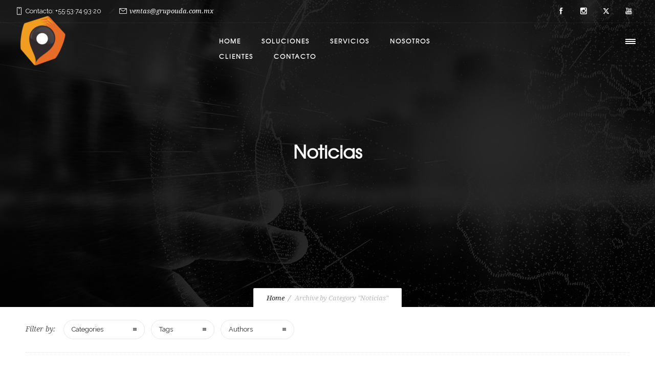

--- FILE ---
content_type: text/html; charset=UTF-8
request_url: https://www.trackingsystems.mx/category/noticias/
body_size: 16459
content:
<!DOCTYPE html>
<!--[if lt IE 7]>      <html class="no-js ie lt-ie9 lt-ie8 lt-ie7" lang="es" prefix="og: https://ogp.me/ns#"> <![endif]-->
<!--[if IE 7]>         <html class="no-js ie lt-ie9 lt-ie8" lang="es" prefix="og: https://ogp.me/ns#"> <![endif]-->
<!--[if IE 8]>         <html class="no-js ie lt-ie9" lang="es" prefix="og: https://ogp.me/ns#"> <![endif]-->
<!--[if gt IE 8]>      <html class="no-js ie lt-ie10" lang="es" prefix="og: https://ogp.me/ns#"> <![endif]-->
<!--[if gt IE 9]><!--> <html class="no-ie" lang="es" prefix="og: https://ogp.me/ns#"> <!--<![endif]-->
<head>
    <meta charset="utf-8">
    		<link rel="icon" type="image/png" href="https://www.trackingsystems.mx/wp-content/uploads/2020/11/icon-tsm.png" />
				<link rel="apple-touch-icon" href="https://www.trackingsystems.mx/wp-content/uploads/2020/11/icon-tsm.png">
				<link rel="apple-touch-icon" sizes="76x76" href="https://www.trackingsystems.mx/wp-content/uploads/2020/11/icon-tsm.png">
				<link rel="apple-touch-icon" sizes="120x120" href="https://www.trackingsystems.mx/wp-content/uploads/2020/11/icon-tsm.png">
				<link rel="apple-touch-icon" sizes="152x152" href="https://www.trackingsystems.mx/wp-content/uploads/2020/11/icon-tsm.png">
	    <meta name="viewport" content="width=device-width, initial-scale=1.0" />
    <!--[if lte IE 9]>
        <script src="https://www.trackingsystems.mx/wp-content/themes/dfd-ronneby/assets/js/html5shiv.js"></script>
    <![endif]-->
    <!--[if lte IE 8]>
        <script src="https://www.trackingsystems.mx/wp-content/themes/dfd-ronneby/assets/js/excanvas.compiled.js"></script>
    <![endif]-->
    
	<link rel="alternate" type="application/rss+xml" title="Grupo UDA| Feed" href="https://www.trackingsystems.mx/feed/">

<!-- Search Engine Optimization by Rank Math PRO - https://rankmath.com/ -->
<title>Noticias - Grupo UDA|</title>
<meta name="robots" content="index, follow, max-snippet:-1, max-video-preview:-1, max-image-preview:large"/>
<link rel="canonical" href="https://www.trackingsystems.mx/category/noticias/" />
<meta property="og:locale" content="es_MX" />
<meta property="og:type" content="article" />
<meta property="og:title" content="Noticias - Grupo UDA|" />
<meta property="og:url" content="https://www.trackingsystems.mx/category/noticias/" />
<meta property="og:site_name" content="Grupo UDA|" />
<meta name="twitter:card" content="summary_large_image" />
<meta name="twitter:title" content="Noticias - Grupo UDA|" />
<meta name="twitter:label1" content="Entradas" />
<meta name="twitter:data1" content="4" />
<script type="application/ld+json" class="rank-math-schema-pro">{"@context":"https://schema.org","@graph":[{"@type":"Organization","@id":"https://www.trackingsystems.mx/#organization","name":"Grupo UDA|","url":"https://www.trackingsystems.mx"},{"@type":"WebSite","@id":"https://www.trackingsystems.mx/#website","url":"https://www.trackingsystems.mx","name":"Grupo UDA|","publisher":{"@id":"https://www.trackingsystems.mx/#organization"},"inLanguage":"es"},{"@type":"CollectionPage","@id":"https://www.trackingsystems.mx/category/noticias/#webpage","url":"https://www.trackingsystems.mx/category/noticias/","name":"Noticias - Grupo UDA|","isPartOf":{"@id":"https://www.trackingsystems.mx/#website"},"inLanguage":"es"}]}</script>
<!-- /Rank Math WordPress SEO plugin -->

<link rel='dns-prefetch' href='//js.hs-scripts.com' />
<link rel='dns-prefetch' href='//www.googletagmanager.com' />
<link rel='dns-prefetch' href='//fonts.googleapis.com' />
<link rel="alternate" type="application/rss+xml" title="Grupo UDA| &raquo; Feed" href="https://www.trackingsystems.mx/feed/" />
<link rel="alternate" type="application/rss+xml" title="Grupo UDA| &raquo; RSS de los comentarios" href="https://www.trackingsystems.mx/comments/feed/" />
<link rel="alternate" type="application/rss+xml" title="Grupo UDA| &raquo; Noticias RSS de la categoría" href="https://www.trackingsystems.mx/category/noticias/feed/" />
<style id='wp-img-auto-sizes-contain-inline-css' type='text/css'>
img:is([sizes=auto i],[sizes^="auto," i]){contain-intrinsic-size:3000px 1500px}
/*# sourceURL=wp-img-auto-sizes-contain-inline-css */
</style>
<link rel="stylesheet" href="https://www.trackingsystems.mx/wp-content/themes/dfd-ronneby/assets/fonts/dfd_icon_set/dfd_icon_set.css?ver=6.9">
<style id='wp-emoji-styles-inline-css' type='text/css'>

	img.wp-smiley, img.emoji {
		display: inline !important;
		border: none !important;
		box-shadow: none !important;
		height: 1em !important;
		width: 1em !important;
		margin: 0 0.07em !important;
		vertical-align: -0.1em !important;
		background: none !important;
		padding: 0 !important;
	}
/*# sourceURL=wp-emoji-styles-inline-css */
</style>
<style id='wp-block-library-inline-css' type='text/css'>
:root{--wp-block-synced-color:#7a00df;--wp-block-synced-color--rgb:122,0,223;--wp-bound-block-color:var(--wp-block-synced-color);--wp-editor-canvas-background:#ddd;--wp-admin-theme-color:#007cba;--wp-admin-theme-color--rgb:0,124,186;--wp-admin-theme-color-darker-10:#006ba1;--wp-admin-theme-color-darker-10--rgb:0,107,160.5;--wp-admin-theme-color-darker-20:#005a87;--wp-admin-theme-color-darker-20--rgb:0,90,135;--wp-admin-border-width-focus:2px}@media (min-resolution:192dpi){:root{--wp-admin-border-width-focus:1.5px}}.wp-element-button{cursor:pointer}:root .has-very-light-gray-background-color{background-color:#eee}:root .has-very-dark-gray-background-color{background-color:#313131}:root .has-very-light-gray-color{color:#eee}:root .has-very-dark-gray-color{color:#313131}:root .has-vivid-green-cyan-to-vivid-cyan-blue-gradient-background{background:linear-gradient(135deg,#00d084,#0693e3)}:root .has-purple-crush-gradient-background{background:linear-gradient(135deg,#34e2e4,#4721fb 50%,#ab1dfe)}:root .has-hazy-dawn-gradient-background{background:linear-gradient(135deg,#faaca8,#dad0ec)}:root .has-subdued-olive-gradient-background{background:linear-gradient(135deg,#fafae1,#67a671)}:root .has-atomic-cream-gradient-background{background:linear-gradient(135deg,#fdd79a,#004a59)}:root .has-nightshade-gradient-background{background:linear-gradient(135deg,#330968,#31cdcf)}:root .has-midnight-gradient-background{background:linear-gradient(135deg,#020381,#2874fc)}:root{--wp--preset--font-size--normal:16px;--wp--preset--font-size--huge:42px}.has-regular-font-size{font-size:1em}.has-larger-font-size{font-size:2.625em}.has-normal-font-size{font-size:var(--wp--preset--font-size--normal)}.has-huge-font-size{font-size:var(--wp--preset--font-size--huge)}.has-text-align-center{text-align:center}.has-text-align-left{text-align:left}.has-text-align-right{text-align:right}.has-fit-text{white-space:nowrap!important}#end-resizable-editor-section{display:none}.aligncenter{clear:both}.items-justified-left{justify-content:flex-start}.items-justified-center{justify-content:center}.items-justified-right{justify-content:flex-end}.items-justified-space-between{justify-content:space-between}.screen-reader-text{border:0;clip-path:inset(50%);height:1px;margin:-1px;overflow:hidden;padding:0;position:absolute;width:1px;word-wrap:normal!important}.screen-reader-text:focus{background-color:#ddd;clip-path:none;color:#444;display:block;font-size:1em;height:auto;left:5px;line-height:normal;padding:15px 23px 14px;text-decoration:none;top:5px;width:auto;z-index:100000}html :where(.has-border-color){border-style:solid}html :where([style*=border-top-color]){border-top-style:solid}html :where([style*=border-right-color]){border-right-style:solid}html :where([style*=border-bottom-color]){border-bottom-style:solid}html :where([style*=border-left-color]){border-left-style:solid}html :where([style*=border-width]){border-style:solid}html :where([style*=border-top-width]){border-top-style:solid}html :where([style*=border-right-width]){border-right-style:solid}html :where([style*=border-bottom-width]){border-bottom-style:solid}html :where([style*=border-left-width]){border-left-style:solid}html :where(img[class*=wp-image-]){height:auto;max-width:100%}:where(figure){margin:0 0 1em}html :where(.is-position-sticky){--wp-admin--admin-bar--position-offset:var(--wp-admin--admin-bar--height,0px)}@media screen and (max-width:600px){html :where(.is-position-sticky){--wp-admin--admin-bar--position-offset:0px}}

/*# sourceURL=wp-block-library-inline-css */
</style><style id='wp-block-list-inline-css' type='text/css'>
ol,ul{box-sizing:border-box}:root :where(.wp-block-list.has-background){padding:1.25em 2.375em}
/*# sourceURL=https://www.trackingsystems.mx/wp-includes/blocks/list/style.min.css */
</style>
<style id='wp-block-paragraph-inline-css' type='text/css'>
.is-small-text{font-size:.875em}.is-regular-text{font-size:1em}.is-large-text{font-size:2.25em}.is-larger-text{font-size:3em}.has-drop-cap:not(:focus):first-letter{float:left;font-size:8.4em;font-style:normal;font-weight:100;line-height:.68;margin:.05em .1em 0 0;text-transform:uppercase}body.rtl .has-drop-cap:not(:focus):first-letter{float:none;margin-left:.1em}p.has-drop-cap.has-background{overflow:hidden}:root :where(p.has-background){padding:1.25em 2.375em}:where(p.has-text-color:not(.has-link-color)) a{color:inherit}p.has-text-align-left[style*="writing-mode:vertical-lr"],p.has-text-align-right[style*="writing-mode:vertical-rl"]{rotate:180deg}
/*# sourceURL=https://www.trackingsystems.mx/wp-includes/blocks/paragraph/style.min.css */
</style>
<style id='global-styles-inline-css' type='text/css'>
:root{--wp--preset--aspect-ratio--square: 1;--wp--preset--aspect-ratio--4-3: 4/3;--wp--preset--aspect-ratio--3-4: 3/4;--wp--preset--aspect-ratio--3-2: 3/2;--wp--preset--aspect-ratio--2-3: 2/3;--wp--preset--aspect-ratio--16-9: 16/9;--wp--preset--aspect-ratio--9-16: 9/16;--wp--preset--color--black: #000000;--wp--preset--color--cyan-bluish-gray: #abb8c3;--wp--preset--color--white: #ffffff;--wp--preset--color--pale-pink: #f78da7;--wp--preset--color--vivid-red: #cf2e2e;--wp--preset--color--luminous-vivid-orange: #ff6900;--wp--preset--color--luminous-vivid-amber: #fcb900;--wp--preset--color--light-green-cyan: #7bdcb5;--wp--preset--color--vivid-green-cyan: #00d084;--wp--preset--color--pale-cyan-blue: #8ed1fc;--wp--preset--color--vivid-cyan-blue: #0693e3;--wp--preset--color--vivid-purple: #9b51e0;--wp--preset--gradient--vivid-cyan-blue-to-vivid-purple: linear-gradient(135deg,rgb(6,147,227) 0%,rgb(155,81,224) 100%);--wp--preset--gradient--light-green-cyan-to-vivid-green-cyan: linear-gradient(135deg,rgb(122,220,180) 0%,rgb(0,208,130) 100%);--wp--preset--gradient--luminous-vivid-amber-to-luminous-vivid-orange: linear-gradient(135deg,rgb(252,185,0) 0%,rgb(255,105,0) 100%);--wp--preset--gradient--luminous-vivid-orange-to-vivid-red: linear-gradient(135deg,rgb(255,105,0) 0%,rgb(207,46,46) 100%);--wp--preset--gradient--very-light-gray-to-cyan-bluish-gray: linear-gradient(135deg,rgb(238,238,238) 0%,rgb(169,184,195) 100%);--wp--preset--gradient--cool-to-warm-spectrum: linear-gradient(135deg,rgb(74,234,220) 0%,rgb(151,120,209) 20%,rgb(207,42,186) 40%,rgb(238,44,130) 60%,rgb(251,105,98) 80%,rgb(254,248,76) 100%);--wp--preset--gradient--blush-light-purple: linear-gradient(135deg,rgb(255,206,236) 0%,rgb(152,150,240) 100%);--wp--preset--gradient--blush-bordeaux: linear-gradient(135deg,rgb(254,205,165) 0%,rgb(254,45,45) 50%,rgb(107,0,62) 100%);--wp--preset--gradient--luminous-dusk: linear-gradient(135deg,rgb(255,203,112) 0%,rgb(199,81,192) 50%,rgb(65,88,208) 100%);--wp--preset--gradient--pale-ocean: linear-gradient(135deg,rgb(255,245,203) 0%,rgb(182,227,212) 50%,rgb(51,167,181) 100%);--wp--preset--gradient--electric-grass: linear-gradient(135deg,rgb(202,248,128) 0%,rgb(113,206,126) 100%);--wp--preset--gradient--midnight: linear-gradient(135deg,rgb(2,3,129) 0%,rgb(40,116,252) 100%);--wp--preset--font-size--small: 13px;--wp--preset--font-size--medium: 20px;--wp--preset--font-size--large: 36px;--wp--preset--font-size--x-large: 42px;--wp--preset--spacing--20: 0.44rem;--wp--preset--spacing--30: 0.67rem;--wp--preset--spacing--40: 1rem;--wp--preset--spacing--50: 1.5rem;--wp--preset--spacing--60: 2.25rem;--wp--preset--spacing--70: 3.38rem;--wp--preset--spacing--80: 5.06rem;--wp--preset--shadow--natural: 6px 6px 9px rgba(0, 0, 0, 0.2);--wp--preset--shadow--deep: 12px 12px 50px rgba(0, 0, 0, 0.4);--wp--preset--shadow--sharp: 6px 6px 0px rgba(0, 0, 0, 0.2);--wp--preset--shadow--outlined: 6px 6px 0px -3px rgb(255, 255, 255), 6px 6px rgb(0, 0, 0);--wp--preset--shadow--crisp: 6px 6px 0px rgb(0, 0, 0);}:where(.is-layout-flex){gap: 0.5em;}:where(.is-layout-grid){gap: 0.5em;}body .is-layout-flex{display: flex;}.is-layout-flex{flex-wrap: wrap;align-items: center;}.is-layout-flex > :is(*, div){margin: 0;}body .is-layout-grid{display: grid;}.is-layout-grid > :is(*, div){margin: 0;}:where(.wp-block-columns.is-layout-flex){gap: 2em;}:where(.wp-block-columns.is-layout-grid){gap: 2em;}:where(.wp-block-post-template.is-layout-flex){gap: 1.25em;}:where(.wp-block-post-template.is-layout-grid){gap: 1.25em;}.has-black-color{color: var(--wp--preset--color--black) !important;}.has-cyan-bluish-gray-color{color: var(--wp--preset--color--cyan-bluish-gray) !important;}.has-white-color{color: var(--wp--preset--color--white) !important;}.has-pale-pink-color{color: var(--wp--preset--color--pale-pink) !important;}.has-vivid-red-color{color: var(--wp--preset--color--vivid-red) !important;}.has-luminous-vivid-orange-color{color: var(--wp--preset--color--luminous-vivid-orange) !important;}.has-luminous-vivid-amber-color{color: var(--wp--preset--color--luminous-vivid-amber) !important;}.has-light-green-cyan-color{color: var(--wp--preset--color--light-green-cyan) !important;}.has-vivid-green-cyan-color{color: var(--wp--preset--color--vivid-green-cyan) !important;}.has-pale-cyan-blue-color{color: var(--wp--preset--color--pale-cyan-blue) !important;}.has-vivid-cyan-blue-color{color: var(--wp--preset--color--vivid-cyan-blue) !important;}.has-vivid-purple-color{color: var(--wp--preset--color--vivid-purple) !important;}.has-black-background-color{background-color: var(--wp--preset--color--black) !important;}.has-cyan-bluish-gray-background-color{background-color: var(--wp--preset--color--cyan-bluish-gray) !important;}.has-white-background-color{background-color: var(--wp--preset--color--white) !important;}.has-pale-pink-background-color{background-color: var(--wp--preset--color--pale-pink) !important;}.has-vivid-red-background-color{background-color: var(--wp--preset--color--vivid-red) !important;}.has-luminous-vivid-orange-background-color{background-color: var(--wp--preset--color--luminous-vivid-orange) !important;}.has-luminous-vivid-amber-background-color{background-color: var(--wp--preset--color--luminous-vivid-amber) !important;}.has-light-green-cyan-background-color{background-color: var(--wp--preset--color--light-green-cyan) !important;}.has-vivid-green-cyan-background-color{background-color: var(--wp--preset--color--vivid-green-cyan) !important;}.has-pale-cyan-blue-background-color{background-color: var(--wp--preset--color--pale-cyan-blue) !important;}.has-vivid-cyan-blue-background-color{background-color: var(--wp--preset--color--vivid-cyan-blue) !important;}.has-vivid-purple-background-color{background-color: var(--wp--preset--color--vivid-purple) !important;}.has-black-border-color{border-color: var(--wp--preset--color--black) !important;}.has-cyan-bluish-gray-border-color{border-color: var(--wp--preset--color--cyan-bluish-gray) !important;}.has-white-border-color{border-color: var(--wp--preset--color--white) !important;}.has-pale-pink-border-color{border-color: var(--wp--preset--color--pale-pink) !important;}.has-vivid-red-border-color{border-color: var(--wp--preset--color--vivid-red) !important;}.has-luminous-vivid-orange-border-color{border-color: var(--wp--preset--color--luminous-vivid-orange) !important;}.has-luminous-vivid-amber-border-color{border-color: var(--wp--preset--color--luminous-vivid-amber) !important;}.has-light-green-cyan-border-color{border-color: var(--wp--preset--color--light-green-cyan) !important;}.has-vivid-green-cyan-border-color{border-color: var(--wp--preset--color--vivid-green-cyan) !important;}.has-pale-cyan-blue-border-color{border-color: var(--wp--preset--color--pale-cyan-blue) !important;}.has-vivid-cyan-blue-border-color{border-color: var(--wp--preset--color--vivid-cyan-blue) !important;}.has-vivid-purple-border-color{border-color: var(--wp--preset--color--vivid-purple) !important;}.has-vivid-cyan-blue-to-vivid-purple-gradient-background{background: var(--wp--preset--gradient--vivid-cyan-blue-to-vivid-purple) !important;}.has-light-green-cyan-to-vivid-green-cyan-gradient-background{background: var(--wp--preset--gradient--light-green-cyan-to-vivid-green-cyan) !important;}.has-luminous-vivid-amber-to-luminous-vivid-orange-gradient-background{background: var(--wp--preset--gradient--luminous-vivid-amber-to-luminous-vivid-orange) !important;}.has-luminous-vivid-orange-to-vivid-red-gradient-background{background: var(--wp--preset--gradient--luminous-vivid-orange-to-vivid-red) !important;}.has-very-light-gray-to-cyan-bluish-gray-gradient-background{background: var(--wp--preset--gradient--very-light-gray-to-cyan-bluish-gray) !important;}.has-cool-to-warm-spectrum-gradient-background{background: var(--wp--preset--gradient--cool-to-warm-spectrum) !important;}.has-blush-light-purple-gradient-background{background: var(--wp--preset--gradient--blush-light-purple) !important;}.has-blush-bordeaux-gradient-background{background: var(--wp--preset--gradient--blush-bordeaux) !important;}.has-luminous-dusk-gradient-background{background: var(--wp--preset--gradient--luminous-dusk) !important;}.has-pale-ocean-gradient-background{background: var(--wp--preset--gradient--pale-ocean) !important;}.has-electric-grass-gradient-background{background: var(--wp--preset--gradient--electric-grass) !important;}.has-midnight-gradient-background{background: var(--wp--preset--gradient--midnight) !important;}.has-small-font-size{font-size: var(--wp--preset--font-size--small) !important;}.has-medium-font-size{font-size: var(--wp--preset--font-size--medium) !important;}.has-large-font-size{font-size: var(--wp--preset--font-size--large) !important;}.has-x-large-font-size{font-size: var(--wp--preset--font-size--x-large) !important;}
/*# sourceURL=global-styles-inline-css */
</style>

<style id='classic-theme-styles-inline-css' type='text/css'>
/*! This file is auto-generated */
.wp-block-button__link{color:#fff;background-color:#32373c;border-radius:9999px;box-shadow:none;text-decoration:none;padding:calc(.667em + 2px) calc(1.333em + 2px);font-size:1.125em}.wp-block-file__button{background:#32373c;color:#fff;text-decoration:none}
/*# sourceURL=/wp-includes/css/classic-themes.min.css */
</style>
<link rel="stylesheet" href="https://www.trackingsystems.mx/wp-content/plugins/cresta-whatsapp-chat-pro/css/cresta-whatsapp-chat-front-css.min.css?ver=1.2.1">
<link rel="stylesheet" href="https://www.trackingsystems.mx/wp-content/themes/dfd-ronneby/assets/css/visual-composer.css">
<link rel="stylesheet" href="https://www.trackingsystems.mx/wp-content/themes/dfd-ronneby/assets/css/app.css">
<link rel="stylesheet" href="https://www.trackingsystems.mx/wp-content/themes/dfd-ronneby/assets/css/mobile-responsive.css">
<link rel="stylesheet" href="//www.trackingsystems.mx/wp-content/uploads/redux/options.css">
<link rel="stylesheet" href="https://www.trackingsystems.mx/wp-content/themes/dfd-ronneby/style.css">
<link rel="stylesheet" href="https://fonts.googleapis.com/css?family=texgyreadventorregular%3A700%7CRaleway%3A100%2C200%2C300%2C400%2C500%2C600%2C700%2C800%2C900%2C100italic%2C200italic%2C300italic%2C400italic%2C500italic%2C600italic%2C700italic%2C800italic%2C900italic%7CDroid+Serif%3A400%2C700%2C400italic%2C700italic&#038;subset=latin&#038;ver=1767363866">
<script type="text/javascript" src="https://www.trackingsystems.mx/wp-includes/js/jquery/jquery.min.js?ver=3.7.1" id="jquery-core-js"></script>
<script type="text/javascript" src="https://www.trackingsystems.mx/wp-includes/js/jquery/jquery-migrate.min.js?ver=3.4.1" id="jquery-migrate-js"></script>
<script type="text/javascript" src="https://www.googletagmanager.com/gtag/js?id=UA-60931025-1&amp;ver=6.9" id="wk-analytics-script-js"></script>
<script type="text/javascript" id="wk-analytics-script-js-after">
/* <![CDATA[ */
function shouldTrack(){
var trackLoggedIn = false;
var loggedIn = false;
if(!loggedIn){
return true;
} else if( trackLoggedIn ) {
return true;
}
return false;
}
function hasWKGoogleAnalyticsCookie() {
return (new RegExp('wp_wk_ga_untrack_' + document.location.hostname)).test(document.cookie);
}
if (!hasWKGoogleAnalyticsCookie() && shouldTrack()) {
//Google Analytics
window.dataLayer = window.dataLayer || [];
function gtag(){dataLayer.push(arguments);}
gtag('js', new Date());
gtag('config', 'UA-60931025-1', { 'anonymize_ip': true });
}

//# sourceURL=wk-analytics-script-js-after
/* ]]> */
</script>
<link rel="https://api.w.org/" href="https://www.trackingsystems.mx/wp-json/" /><link rel="alternate" title="JSON" type="application/json" href="https://www.trackingsystems.mx/wp-json/wp/v2/categories/65" /><link rel="EditURI" type="application/rsd+xml" title="RSD" href="https://www.trackingsystems.mx/xmlrpc.php?rsd" />
<meta name="generator" content="WordPress 6.9" />
<style id='cresta-help-chat-pro-inline-css'>.cresta-whatsapp-chat-box, .cresta-whatsapp-chat-button, .cresta-whatsapp-chat-tooltip {z-index:1000}.cresta-whatsapp-chat-container, .cresta-whatsapp-chat-container-button {z-index:999}.cresta-whatsapp-chat-overlay {z-index:998}.cresta-whatsapp-chat-top-header, .cresta-whatsapp-to-send .cresta-whatsapp-send, [class^=cresta-whatsapp-chat-container].whatsappStyle .cresta-whatsapp-to-send .cresta-whatsapp-send, [class^=cresta-whatsapp-chat-container].chatStyle .cresta-whatsapp-to-send .cresta-whatsapp-send {color:#ffffff; background:#16c400}.cresta-whatsapp-chat-box {background:#16c400}.cresta-whatsapp-chat-container {width: 300px; height: 365px}.cresta-whatsapp-inner {height: 281px; background:#ffffff }[class^=cresta-whatsapp-chat-container].whatsappStyle .cresta-whatsapp-inner, [class^=cresta-whatsapp-chat-container].chatStyle .cresta-whatsapp-inner {height: 331px; width: 300px }[class^=cresta-whatsapp-chat-container].whatsappStyle .cresta-whatsapp-placeholder, [class^=cresta-whatsapp-chat-container].chatStyle .cresta-whatsapp-placeholder {background:#ffffff }[class^=cresta-whatsapp-chat-container].whatsappStyle .cresta-whatsapp-placeholder:before {border-top: 15px solid #ffffff }[class^=cresta-whatsapp-chat-container].whatsappStyle .cresta-whatsapp-inner .cresta-whatsapp-input, [class^=cresta-whatsapp-chat-container].whatsappStyle .cresta-whatsapp-inner .cresta-whatsapp-input:focus, [class^=cresta-whatsapp-chat-container].whatsappStyle .cresta-whatsapp-inner .cresta-whatsapp-input:hover {background:#ffffff!important }[class^=cresta-whatsapp-chat-container].chatStyle .cresta-whatsapp-inner .cresta-whatsapp-input, [class^=cresta-whatsapp-chat-container].chatStyle .cresta-whatsapp-inner .cresta-whatsapp-input:focus, [class^=cresta-whatsapp-chat-container].chatStyle .cresta-whatsapp-inner .cresta-whatsapp-input:hover {background:#ffffff!important }[class^=cresta-whatsapp-chat-container].chatStyle .cresta-whatsapp-placeholder:before, [class^=cresta-whatsapp-chat-container].chatStyle .cresta-whatsapp-placeholder:after  {border-top: 15px solid #ffffff }[class^=cresta-whatsapp-chat-container].chatStyle .cresta-whatsapp-avatar img {border: 5px solid #ffffff}[class^=cresta-whatsapp-chat-container].whatsappStyle .cresta-whatsapp-inner, [class^=cresta-whatsapp-chat-container].chatStyle .cresta-whatsapp-inner {background-color: #000000}.cresta-whatsapp-inner textarea.cresta-whatsapp-textarea, [class^=cresta-whatsapp-chat-container].whatsappStyle .cresta-whatsapp-placeholder, [class^=cresta-whatsapp-chat-container].whatsappStyle .cresta-whatsapp-inner .cresta-whatsapp-input, [class^=cresta-whatsapp-chat-container].chatStyle .cresta-whatsapp-placeholder, [class^=cresta-whatsapp-chat-container].chatStyle .cresta-whatsapp-inner .cresta-whatsapp-input {color: #000000}[class^=cresta-whatsapp-chat-container].whatsappStyle .cresta-whatsapp-inner, [class^=cresta-whatsapp-chat-container].chatStyle .cresta-whatsapp-inner {background-image: url(https://www.trackingsystems.mx/wp-content/plugins/cresta-whatsapp-chat-pro/images/default-whatsapp.jpg)}.cresta-whatsapp-chat-tooltip {color:#404040; background:#ffffff}.cresta-whatsapp-chat-button {color:#ffffff;background:#ff5c00;}.cresta-whatsapp-inner textarea.cresta-whatsapp-textarea::-webkit-input-placeholder, .cresta-whatsapp-inner .cresta-whatsapp-input::-webkit-input-placeholder {color: #cfcfcf}.cresta-whatsapp-inner textarea.cresta-whatsapp-textarea::-moz-placeholder, .cresta-whatsapp-inner .cresta-whatsapp-input::-moz-placeholder {color: #cfcfcf}.cresta-whatsapp-inner textarea.cresta-whatsapp-textarea:-ms-input-placeholder, .cresta-whatsapp-inner .cresta-whatsapp-input:-ms-input-placeholder {color: #cfcfcf}.cresta-whatsapp-inner textarea.cresta-whatsapp-textarea:-moz-placeholder, .cresta-whatsapp-inner .cresta-whatsapp-input:-moz-placeholder {color: #cfcfcf}.cresta-whatsapp-chat-box {bottom:18px;left:100px;}.cresta-whatsapp-chat-container { transform: translateY(50px); bottom:93px;left:100px;}.cresta-whatsapp-chat-container.open {transform: translateY(0px);}.cresta-whatsapp-chat-box {border-radius: 100px;}</style><meta name="generator" content="Site Kit by Google 1.168.0" />			<!-- DO NOT COPY THIS SNIPPET! Start of Page Analytics Tracking for HubSpot WordPress plugin v11.3.33-->
			<script class="hsq-set-content-id" data-content-id="listing-page">
				var _hsq = _hsq || [];
				_hsq.push(["setContentType", "listing-page"]);
			</script>
			<!-- DO NOT COPY THIS SNIPPET! End of Page Analytics Tracking for HubSpot WordPress plugin -->
			<meta property="og:image" content="https://www.trackingsystems.mx/wp-content/uploads/2020/12/Autotransporte-en-carretera.jpg" /><meta property="og:image:width" content="509" /><meta property="og:image:height" content="339" /><meta property="og:url" content="https://www.trackingsystems.mx/amesis-el-aliado-estrategico-para-combatir-el-robo-al-transporte-de-carga/" /><meta property="og:title" content="AMESIS, el aliado estratégico para combatir el robo al transporte de carga" />
<!--BEGIN: TRACKING CODE MANAGER (v2.5.0) BY INTELLYWP.COM IN HEAD//-->
<!-- Global site tag (gtag.js) - Google Ads: 955461267 -->
<script async src="https://www.googletagmanager.com/gtag/js?id=AW-955461267"></script>
<script>
  window.dataLayer = window.dataLayer || [];
  function gtag(){dataLayer.push(arguments);}
  gtag('js', new Date());

  gtag('config', 'AW-955461267');
</script>
<!-- Global site tag (gtag.js) - Google Analytics -->
<script async src="https://www.googletagmanager.com/gtag/js?id=UA-60931025-1"></script>
<script>
  window.dataLayer = window.dataLayer || [];
  function gtag(){dataLayer.push(arguments);}
  gtag('js', new Date());

  gtag('config', 'UA-60931025-1');
</script>
<!-- Google Tag Manager -->
<script>(function(w,d,s,l,i){w[l]=w[l]||[];w[l].push({'gtm.start':
new Date().getTime(),event:'gtm.js'});var f=d.getElementsByTagName(s)[0],
j=d.createElement(s),dl=l!='dataLayer'?'&l='+l:'';j.async=true;j.src=
'https://www.googletagmanager.com/gtm.js?id='+i+dl;f.parentNode.insertBefore(j,f);
})(window,document,'script','dataLayer','GTM-N37XXDZ');</script>
<!-- End Google Tag Manager -->
<!--END: https://wordpress.org/plugins/tracking-code-manager IN HEAD//--><style type="text/css">.recentcomments a{display:inline !important;padding:0 !important;margin:0 !important;}</style><meta name="generator" content="Powered by WPBakery Page Builder - drag and drop page builder for WordPress."/>
<meta name="generator" content="Powered by Slider Revolution 6.5.5 - responsive, Mobile-Friendly Slider Plugin for WordPress with comfortable drag and drop interface." />
<link rel="icon" href="https://www.trackingsystems.mx/wp-content/uploads/2020/11/cropped-icon-tsm.png" sizes="32x32" />
<link rel="icon" href="https://www.trackingsystems.mx/wp-content/uploads/2020/11/cropped-icon-tsm.png" sizes="192x192" />
<link rel="apple-touch-icon" href="https://www.trackingsystems.mx/wp-content/uploads/2020/11/cropped-icon-tsm.png" />
<meta name="msapplication-TileImage" content="https://www.trackingsystems.mx/wp-content/uploads/2020/11/cropped-icon-tsm.png" />
<script type="text/javascript">function setREVStartSize(e){
			//window.requestAnimationFrame(function() {				 
				window.RSIW = window.RSIW===undefined ? window.innerWidth : window.RSIW;	
				window.RSIH = window.RSIH===undefined ? window.innerHeight : window.RSIH;	
				try {								
					var pw = document.getElementById(e.c).parentNode.offsetWidth,
						newh;
					pw = pw===0 || isNaN(pw) ? window.RSIW : pw;
					e.tabw = e.tabw===undefined ? 0 : parseInt(e.tabw);
					e.thumbw = e.thumbw===undefined ? 0 : parseInt(e.thumbw);
					e.tabh = e.tabh===undefined ? 0 : parseInt(e.tabh);
					e.thumbh = e.thumbh===undefined ? 0 : parseInt(e.thumbh);
					e.tabhide = e.tabhide===undefined ? 0 : parseInt(e.tabhide);
					e.thumbhide = e.thumbhide===undefined ? 0 : parseInt(e.thumbhide);
					e.mh = e.mh===undefined || e.mh=="" || e.mh==="auto" ? 0 : parseInt(e.mh,0);		
					if(e.layout==="fullscreen" || e.l==="fullscreen") 						
						newh = Math.max(e.mh,window.RSIH);					
					else{					
						e.gw = Array.isArray(e.gw) ? e.gw : [e.gw];
						for (var i in e.rl) if (e.gw[i]===undefined || e.gw[i]===0) e.gw[i] = e.gw[i-1];					
						e.gh = e.el===undefined || e.el==="" || (Array.isArray(e.el) && e.el.length==0)? e.gh : e.el;
						e.gh = Array.isArray(e.gh) ? e.gh : [e.gh];
						for (var i in e.rl) if (e.gh[i]===undefined || e.gh[i]===0) e.gh[i] = e.gh[i-1];
											
						var nl = new Array(e.rl.length),
							ix = 0,						
							sl;					
						e.tabw = e.tabhide>=pw ? 0 : e.tabw;
						e.thumbw = e.thumbhide>=pw ? 0 : e.thumbw;
						e.tabh = e.tabhide>=pw ? 0 : e.tabh;
						e.thumbh = e.thumbhide>=pw ? 0 : e.thumbh;					
						for (var i in e.rl) nl[i] = e.rl[i]<window.RSIW ? 0 : e.rl[i];
						sl = nl[0];									
						for (var i in nl) if (sl>nl[i] && nl[i]>0) { sl = nl[i]; ix=i;}															
						var m = pw>(e.gw[ix]+e.tabw+e.thumbw) ? 1 : (pw-(e.tabw+e.thumbw)) / (e.gw[ix]);					
						newh =  (e.gh[ix] * m) + (e.tabh + e.thumbh);
					}
					var el = document.getElementById(e.c);
					if (el!==null && el) el.style.height = newh+"px";					
					el = document.getElementById(e.c+"_wrapper");
					if (el!==null && el) {
						el.style.height = newh+"px";
						el.style.display = "block";
					}
				} catch(e){
					console.log("Failure at Presize of Slider:" + e)
				}					   
			//});
		  };</script>
		<style type="text/css" id="wp-custom-css">
			/* Aumentar tamaño del texto del menú */
#header .menu home> li > a {
    font-size: 20px; /* ajusta a gusto */
    padding: 20px 18px; /* alto y ancho del item */
}

/* Aumentar altura total del header */
#header {
    min-height: 90px;
}		</style>
		<noscript><style> .wpb_animate_when_almost_visible { opacity: 1; }</style></noscript><link rel="stylesheet" href="https://www.trackingsystems.mx/wp-content/plugins/revslider/public/assets/css/rs6.css?ver=6.5.5">
<style id='rs-plugin-settings-inline-css' type='text/css'>
#rs-demo-id {}
/*# sourceURL=rs-plugin-settings-inline-css */
</style>
</head>
<body class="archive category category-noticias category-65 wp-theme-dfd-ronneby dfd-smooth-scroll wpb-js-composer js-comp-ver-6.7.0 vc_responsive" data-directory="https://www.trackingsystems.mx/wp-content/themes/dfd-ronneby"  data-header-responsive-width="1165" data-lazy-load-offset="140%" data-share-pretty="Share" data-next-pretty="next" data-prev-pretty="prev">
							<section id="side-area" class=" dfd-background-dark text-center" style="background-color: #202020; background-repeat: no-repeat;">
					<div class="dfd-side-area-mask side-area-controller"></div>
										<div class="side_area_title">
													<a href="https://www.trackingsystems.mx" title="Side area" data-wpel-link="internal"><img src="https://www.trackingsystems.mx/wp-content/uploads/2020/12/TSM-FOOTER.png" alt="side-area-logo" /></a>
											</div>
					<!--<a href="#" target="_self" class="close_side_menu"></a>-->
					<div class="side-area-widgets">
						<nav class="mega-menu clearfix">
													</nav>
					</div>
					<div class="side-area-bottom">
													<div class="soc-icon-aligment">
								<div class="widget soc-icons dfd-soc-icons-hover-style-7">
									<a href="https://www.facebook.com/TrackingSystemsMx" class="fb soc_icon-facebook" title="Facebook" target="_blank" data-wpel-link="external" rel="external noopener noreferrer"><span class="line-top-left soc_icon-facebook"></span><span class="line-top-center soc_icon-facebook"></span><span class="line-top-right soc_icon-facebook"></span><span class="line-bottom-left soc_icon-facebook"></span><span class="line-bottom-center soc_icon-facebook"></span><span class="line-bottom-right soc_icon-facebook"></span><i class="soc_icon-facebook"></i></a><a href="https://www.instagram.com/trackingsystemsmx/?igshid=MzRlODBiNWFlZA%3D%3D" class="in soc_icon-instagram" title="Instagram" target="_blank" data-wpel-link="external" rel="external noopener noreferrer"><span class="line-top-left soc_icon-instagram"></span><span class="line-top-center soc_icon-instagram"></span><span class="line-top-right soc_icon-instagram"></span><span class="line-bottom-left soc_icon-instagram"></span><span class="line-bottom-center soc_icon-instagram"></span><span class="line-bottom-right soc_icon-instagram"></span><i class="soc_icon-instagram"></i></a><a href="https://twitter.com/GrupoUDA" class="tw dfd-added-icon-twitter-x-logo" title="Twitter" target="_blank" data-wpel-link="external" rel="external noopener noreferrer"><span class="line-top-left dfd-added-icon-twitter-x-logo"></span><span class="line-top-center dfd-added-icon-twitter-x-logo"></span><span class="line-top-right dfd-added-icon-twitter-x-logo"></span><span class="line-bottom-left dfd-added-icon-twitter-x-logo"></span><span class="line-bottom-center dfd-added-icon-twitter-x-logo"></span><span class="line-bottom-right dfd-added-icon-twitter-x-logo"></span><i class="dfd-added-icon-twitter-x-logo"></i></a><a href="https://www.youtube.com/channel/UC2esuLYsLWBt8VGu3da9i6w" class="yt soc_icon-youtube" title="YouTube" target="_blank" data-wpel-link="external" rel="external noopener noreferrer"><span class="line-top-left soc_icon-youtube"></span><span class="line-top-center soc_icon-youtube"></span><span class="line-top-right soc_icon-youtube"></span><span class="line-bottom-left soc_icon-youtube"></span><span class="line-bottom-center soc_icon-youtube"></span><span class="line-bottom-right soc_icon-youtube"></span><i class="soc_icon-youtube"></i></a>								</div>
							</div>
																			<div class="side-area-subbottom">
								<div class="side_area_copyright">
									TRACKING SYSTEMS DE MÉXICO								</div>
							</div>
											</div>
				</section>
		
				<div class="form-search-section" style="display: none;">
	<div class="row">
		<form role="search" method="get" id="searchform_69592a564e157" class="form-search" action="https://www.trackingsystems.mx/">
	<i class="dfdicon-header-search-icon inside-search-icon"></i>
	<input type="text" value="" name="s" id="s_69592a564e152" class="search-query" placeholder="Search on site..." aria-label="Search on site">
	<input type="submit" value="Search" class="btn">
	<i class="header-search-switcher close-search"></i>
	</form>	</div>
</div><div id="header-container" class="header-style-2 header-layout-fullwidth sticky-header-enabled simple logo-position-left menu-position-top  dfd-enable-mega-menu dfd-enable-headroom dfd-header-layout-fixed with-top-panel">
	<section id="header">
					<div class="header-top-panel">
				<div class="row">
					<div class="columns twelve header-info-panel">
							<div class="top-info"><i class="dfd-icon-phone"></i><span class="dfd-top-info-delim-blank"><a href="tel:+55·53·74·93·20" data-wpel-link="internal">Contacto: +55·53·74·93·20</a></span><span class="dfd-top-info-delim"></span><i class="dfd-icon-email_2"></i><span class="dfd-top-info-delim-blank"><a href="mailto:ventas@grupouda.com.mx?subject=Questions">ventas@grupouda.com.mx</a></span></div>
						
												
													<div class="widget soc-icons dfd-soc-icons-hover-style-4">
								<a href="https://www.facebook.com/TrackingSystemsMx" class="fb soc_icon-facebook" title="Facebook" target="_blank" data-wpel-link="external" rel="external noopener noreferrer"><span class="line-top-left soc_icon-facebook"></span><span class="line-top-center soc_icon-facebook"></span><span class="line-top-right soc_icon-facebook"></span><span class="line-bottom-left soc_icon-facebook"></span><span class="line-bottom-center soc_icon-facebook"></span><span class="line-bottom-right soc_icon-facebook"></span><i class="soc_icon-facebook"></i></a><a href="https://www.instagram.com/trackingsystemsmx/?igshid=MzRlODBiNWFlZA%3D%3D" class="in soc_icon-instagram" title="Instagram" target="_blank" data-wpel-link="external" rel="external noopener noreferrer"><span class="line-top-left soc_icon-instagram"></span><span class="line-top-center soc_icon-instagram"></span><span class="line-top-right soc_icon-instagram"></span><span class="line-bottom-left soc_icon-instagram"></span><span class="line-bottom-center soc_icon-instagram"></span><span class="line-bottom-right soc_icon-instagram"></span><i class="soc_icon-instagram"></i></a><a href="https://twitter.com/GrupoUDA" class="tw dfd-added-icon-twitter-x-logo" title="Twitter" target="_blank" data-wpel-link="external" rel="external noopener noreferrer"><span class="line-top-left dfd-added-icon-twitter-x-logo"></span><span class="line-top-center dfd-added-icon-twitter-x-logo"></span><span class="line-top-right dfd-added-icon-twitter-x-logo"></span><span class="line-bottom-left dfd-added-icon-twitter-x-logo"></span><span class="line-bottom-center dfd-added-icon-twitter-x-logo"></span><span class="line-bottom-right dfd-added-icon-twitter-x-logo"></span><i class="dfd-added-icon-twitter-x-logo"></i></a><a href="https://www.youtube.com/channel/UC2esuLYsLWBt8VGu3da9i6w" class="yt soc_icon-youtube" title="YouTube" target="_blank" data-wpel-link="external" rel="external noopener noreferrer"><span class="line-top-left soc_icon-youtube"></span><span class="line-top-center soc_icon-youtube"></span><span class="line-top-right soc_icon-youtube"></span><span class="line-bottom-left soc_icon-youtube"></span><span class="line-bottom-center soc_icon-youtube"></span><span class="line-bottom-right soc_icon-youtube"></span><i class="soc_icon-youtube"></i></a>							</div>
																							</div>
									</div>
			</div>
						<div class="header-wrap">
			<div class="row decorated">
				<div class="columns twelve header-main-panel">
					<div class="header-col-left">
						<div class="mobile-logo">
															<a href="https://www.trackingsystems.mx" title="Home" data-wpel-link="internal"><img src="https://www.trackingsystems.mx/wp-content/uploads/2020/12/logotsm.png" alt="logo"/></a>
													</div>
														<div class="logo-for-panel">
		<div class="inline-block">
			<a href="https://www.trackingsystems.mx" data-wpel-link="internal">
				<img src="https://www.trackingsystems.mx/wp-content/uploads/2021/11/icono_tsm_menu-108x108.png" alt="Grupo UDA|" data-retina="https://www.trackingsystems.mx/wp-content/uploads/2021/11/tsm09.png" data-retina_w="1014" data-retina_h="492" style="height: 108px;" />
			</a>
		</div>
	</div>
																	</div>
					<div class="header-col-right text-center clearfix">
															<div class="header-icons-wrapper">
									<div class="dl-menuwrapper">
	<a href="#sidr" class="dl-trigger icon-mobile-menu dfd-vertical-aligned" id="mobile-menu" aria-label="Open mobile menu">
		<span class="icon-wrap dfd-middle-line"></span>
		<span class="icon-wrap dfd-top-line"></span>
		<span class="icon-wrap dfd-bottom-line"></span>
	</a>
</div>											<div class="side-area-controller-wrap">
			<a href="#" class="side-area-controller">
				<span class="icon-wrap dfd-middle-line"></span>
				<span class="icon-wrap dfd-top-line"></span>
				<span class="icon-wrap dfd-bottom-line"></span>
			</a>
		</div>
													<div class="lang-sel sel-dropdown">
			
										<ul>
											</ul>
						</div>
																											</div>
																			</div>
					<div class="header-col-fluid">
													<a href="https://www.trackingsystems.mx" title="Home" class="fixed-header-logo" data-wpel-link="internal">
								<img src="https://www.trackingsystems.mx/wp-content/uploads/2021/11/icono_tsm_menu.png" alt="logo"/>
							</a>
												<nav class="mega-menu clearfix dfd-disable-menu-delimiters text-center" id="main_mega_menu">
	<ul id="menu-menu-home" class="nav-menu menu-primary-navigation menu-clonable-for-mobiles"><li id="nav-menu-item-2033-69592a5656ca6" class="mega-menu-item nav-item menu-item-depth-0 "><a href="https://www.trackingsystems.mx/" class="menu-link main-menu-link item-title" data-wpel-link="internal">HOME</a></li>
<li id="nav-menu-item-6336-69592a5656d5d" class="mega-menu-item nav-item menu-item-depth-0 has-submenu "><a href="https://www.trackingsystems.mx/nuestras-soluciones/" class="menu-link main-menu-link item-title" data-wpel-link="internal">Soluciones</a>
<div class="sub-nav"><ul class="menu-depth-1 sub-menu sub-nav-group"  >
	<li id="nav-menu-item-2039-69592a5656e37" class="mega-menu-item sub-nav-item menu-item-depth-1 has-submenu "><a href="https://www.trackingsystems.mx/accesorios/" class="menu-link sub-menu-link" data-wpel-link="internal">ACCESORIOS</a>
	<ul class="menu-depth-2 sub-sub-menu"  >
		<li id="nav-menu-item-6570-69592a5656ed6" class="mega-menu-item sub-nav-item menu-item-depth-2 "><a href="https://www.trackingsystems.mx/gps-anti-jammer/" class="menu-link sub-menu-link" data-wpel-link="internal">ANTI JAMMER</a></li>
		<li id="nav-menu-item-3240-69592a5656f70" class="mega-menu-item sub-nav-item menu-item-depth-2 "><a href="https://www.trackingsystems.mx/chapa/" class="menu-link sub-menu-link" data-wpel-link="internal">CHAPA</a></li>
		<li id="nav-menu-item-3668-69592a5657007" class="mega-menu-item sub-nav-item menu-item-depth-2 "><a href="https://www.trackingsystems.mx/dallas-key-tracking-systems-de-mexico/" class="menu-link sub-menu-link" data-wpel-link="internal">DALLAS KEY</a></li>
		<li id="nav-menu-item-3317-69592a565709e" class="mega-menu-item sub-nav-item menu-item-depth-2 "><a href="https://www.trackingsystems.mx/data-connect/" class="menu-link sub-menu-link" data-wpel-link="internal">DATA CONNECT</a></li>
		<li id="nav-menu-item-3305-69592a5657136" class="mega-menu-item sub-nav-item menu-item-depth-2 "><a href="https://www.trackingsystems.mx/driver-assitence/" class="menu-link sub-menu-link" data-wpel-link="internal">DRIVER ASSITENCE</a></li>
		<li id="nav-menu-item-3361-69592a56571f7" class="mega-menu-item sub-nav-item menu-item-depth-2 "><a href="https://www.trackingsystems.mx/fuel-check/" class="menu-link sub-menu-link" data-wpel-link="internal">FUEL CHECK</a></li>
		<li id="nav-menu-item-3335-69592a5657291" class="mega-menu-item sub-nav-item menu-item-depth-2 "><a href="https://www.trackingsystems.mx/lever-lock/" class="menu-link sub-menu-link" data-wpel-link="internal">LEVER LOCK</a></li>
		<li id="nav-menu-item-3241-69592a5657329" class="mega-menu-item sub-nav-item menu-item-depth-2 "><a href="https://www.trackingsystems.mx/presence/" class="menu-link sub-menu-link" data-wpel-link="internal">PRESENCE</a></li>
		<li id="nav-menu-item-3400-69592a56573bf" class="mega-menu-item sub-nav-item menu-item-depth-2 "><a href="https://www.trackingsystems.mx/thermo-track/" class="menu-link sub-menu-link" data-wpel-link="internal">THERMO TRACK</a></li>
		<li id="nav-menu-item-3385-69592a5657457" class="mega-menu-item sub-nav-item menu-item-depth-2 "><a href="https://www.trackingsystems.mx/videovigilancia-movil/" class="menu-link sub-menu-link" data-wpel-link="internal">VIDEO TRACK</a></li>
	</ul>
</li>
	<li id="nav-menu-item-2041-69592a56574f3" class="mega-menu-item sub-nav-item menu-item-depth-1 has-submenu "><a href="https://www.trackingsystems.mx/flotilla/" class="menu-link sub-menu-link" data-wpel-link="internal">FLOTILLA</a>
	<ul class="menu-depth-2 sub-sub-menu"  >
		<li id="nav-menu-item-2203-69592a56575b5" class="mega-menu-item sub-nav-item menu-item-depth-2 "><a href="https://www.trackingsystems.mx/freight-track-caja-seca-by-tracking-systems/" class="menu-link sub-menu-link" data-wpel-link="internal">FREIGHT TRACK CAJA SECA</a></li>
		<li id="nav-menu-item-2213-69592a5657651" class="mega-menu-item sub-nav-item menu-item-depth-2 "><a href="https://www.trackingsystems.mx/freight-track-solar/" class="menu-link sub-menu-link" data-wpel-link="internal">FREIGHT TRACK CAJA SOLAR</a></li>
		<li id="nav-menu-item-2161-69592a56576e8" class="mega-menu-item sub-nav-item menu-item-depth-2 "><a href="https://www.trackingsystems.mx/fulltrack/" class="menu-link sub-menu-link" data-wpel-link="internal">FULLTRACK</a></li>
		<li id="nav-menu-item-3642-69592a565777e" class="mega-menu-item sub-nav-item menu-item-depth-2 "><a href="https://www.trackingsystems.mx/mototrack/" class="menu-link sub-menu-link" data-wpel-link="internal">MOTOTRACK</a></li>
		<li id="nav-menu-item-2149-69592a5657815" class="mega-menu-item sub-nav-item menu-item-depth-2 "><a href="https://www.trackingsystems.mx/www-trackingsystems-mx-premium-track/" class="menu-link sub-menu-link" data-wpel-link="internal">PREMIUM TRACK</a></li>
		<li id="nav-menu-item-2177-69592a56578ac" class="mega-menu-item sub-nav-item menu-item-depth-2 "><a href="https://www.trackingsystems.mx/https-www-trackingsystems-mx-satellite/" class="menu-link sub-menu-link" data-wpel-link="internal">SATELLITE</a></li>
	</ul>
</li>
	<li id="nav-menu-item-2135-69592a5657946" class="mega-menu-item sub-nav-item menu-item-depth-1 has-submenu "><a href="https://www.trackingsystems.mx/particulares/" class="menu-link sub-menu-link" data-wpel-link="internal">PARTICULARES</a>
	<ul class="menu-depth-2 sub-sub-menu"  >
		<li id="nav-menu-item-2983-69592a5657a30" class="mega-menu-item sub-nav-item menu-item-depth-2 "><a href="https://www.trackingsystems.mx/glife/" class="menu-link sub-menu-link" data-wpel-link="internal">GLIFE</a></li>
		<li id="nav-menu-item-2067-69592a5657acc" class="mega-menu-item sub-nav-item menu-item-depth-2 "><a href="https://www.trackingsystems.mx/micro-2/" class="menu-link sub-menu-link" data-wpel-link="internal">MICRO</a></li>
	</ul>
</li>
	<li id="nav-menu-item-2048-69592a5657b66" class="mega-menu-item sub-nav-item menu-item-depth-1 has-submenu "><a href="https://www.trackingsystems.mx/plataformas/" class="menu-link sub-menu-link" data-wpel-link="internal">PLATAFORMAS</a>
	<ul class="menu-depth-2 sub-sub-menu"  >
		<li id="nav-menu-item-2563-69592a5657bff" class="mega-menu-item sub-nav-item menu-item-depth-2 "><a href="https://www.trackingsystems.mx/app-tsm/" class="menu-link sub-menu-link" data-wpel-link="internal">APP-TSM V6.0</a></li>
		<li id="nav-menu-item-2858-69592a5657c9c" class="mega-menu-item sub-nav-item menu-item-depth-2 "><a href="https://www.trackingsystems.mx/custodia-virtual2/" class="menu-link sub-menu-link" data-wpel-link="internal">CUSTODIA VIRTUAL</a></li>
		<li id="nav-menu-item-2521-69592a5657d3a" class="mega-menu-item sub-nav-item menu-item-depth-2 "><a href="https://www.trackingsystems.mx/qatros/" class="menu-link sub-menu-link" data-wpel-link="internal">Q´ATROS</a></li>
		<li id="nav-menu-item-2233-69592a5657df9" class="mega-menu-item sub-nav-item menu-item-depth-2 "><a href="https://www.trackingsystems.mx/ovision-2/" class="menu-link sub-menu-link" data-wpel-link="internal">OVISION</a></li>
	</ul>
</li>
</ul></div>
</li>
<li id="nav-menu-item-2036-69592a5657e97" class="mega-menu-item nav-item menu-item-depth-0 has-submenu "><a href="https://www.trackingsystems.mx/servicios/" class="menu-link main-menu-link item-title" data-wpel-link="internal">SERVICIOS</a>
<div class="sub-nav"><ul class="menu-depth-1 sub-menu sub-nav-group"  >
	<li id="nav-menu-item-2050-69592a5657f3b" class="mega-menu-item sub-nav-item menu-item-depth-1 "><a href="https://www.trackingsystems.mx/cisec-2/" class="menu-link sub-menu-link" data-wpel-link="internal">CISEC</a></li>
	<li id="nav-menu-item-2049-69592a5657fd4" class="mega-menu-item sub-nav-item menu-item-depth-1 "><a href="https://www.trackingsystems.mx/c-4/" class="menu-link sub-menu-link" data-wpel-link="internal">C-4</a></li>
	<li id="nav-menu-item-2044-69592a565806e" class="mega-menu-item sub-nav-item menu-item-depth-1 "><a href="https://www.trackingsystems.mx/siames/" class="menu-link sub-menu-link" data-wpel-link="internal">SIAMES</a></li>
</ul></div>
</li>
<li id="nav-menu-item-2425-69592a5658108" class="mega-menu-item nav-item menu-item-depth-0 has-submenu "><a href="https://www.trackingsystems.mx/nosotros/" class="menu-link main-menu-link item-title" data-wpel-link="internal">NOSOTROS</a>
<div class="sub-nav"><ul class="menu-depth-1 sub-menu sub-nav-group"  >
	<li id="nav-menu-item-2053-69592a56581d2" class="mega-menu-item sub-nav-item menu-item-depth-1 "><a href="https://www.trackingsystems.mx/alianzas-2/" class="menu-link sub-menu-link" data-wpel-link="internal">ALIANZAS</a></li>
	<li id="nav-menu-item-2043-69592a565826a" class="mega-menu-item sub-nav-item menu-item-depth-1 "><a href="https://www.trackingsystems.mx/certificaciones-2/" class="menu-link sub-menu-link" data-wpel-link="internal">CERTIFICACIONES</a></li>
	<li id="nav-menu-item-2054-69592a5658301" class="mega-menu-item sub-nav-item menu-item-depth-1 "><a href="https://www.trackingsystems.mx/infraestructura/" class="menu-link sub-menu-link" data-wpel-link="internal">INFRAESTRUCTURA</a></li>
	<li id="nav-menu-item-3072-69592a5658398" class="mega-menu-item sub-nav-item menu-item-depth-1 "><a href="https://www.trackingsystems.mx/?cat=65" class="menu-link sub-menu-link" data-wpel-link="internal">BLOG</a></li>
</ul></div>
</li>
<li id="nav-menu-item-2340-69592a5658431" class="mega-menu-item nav-item menu-item-depth-0 has-submenu "><a href="https://www.trackingsystems.mx/clientes/" class="menu-link main-menu-link item-title" data-wpel-link="internal">CLIENTES</a>
<div class="sub-nav"><ul class="menu-depth-1 sub-menu sub-nav-group"  >
	<li id="nav-menu-item-2832-69592a56584d5" class="mega-menu-item sub-nav-item menu-item-depth-1 "><a href="http://udanet.grupouda.com.mx/acceso.php" class="menu-link sub-menu-link" data-wpel-link="external" target="_blank" rel="external noopener noreferrer">UDANET</a></li>
</ul></div>
</li>
<li id="nav-menu-item-2034-69592a565859a" class="mega-menu-item nav-item menu-item-depth-0 "><a href="https://www.trackingsystems.mx/contacto/" class="menu-link main-menu-link item-title" data-wpel-link="internal">CONTACTO</a></li>
</ul>	<i class="carousel-nav prev dfd-icon-left_2"></i>
	<i class="carousel-nav next dfd-icon-right_2"></i>
</nav>
					</div>
				</div>
			</div>
		</div>
			</section>
	</div>			<div id="main-wrap" class="">
				<div id="change_wrap_div"><div id="stuning-header">
	<div class="dfd-stuning-header-bg-container" style=" background-color: #ffffff; background-image: url(https://www.trackingsystems.mx/wp-content/uploads/2020/12/FONDONEGRO1.jpg);background-size: initial;background-attachment: fixed;background-position: center;">
			</div>
	<div class="stuning-header-inner">
		<div class="row">
			<div class="twelve columns">
				<div class="page-title-inner  page-title-inner-bgcheck text-center" >
					<div class="page-title-inner-wrap">
																			<h1 class="page-title">
								Noticias							</h1>
																													</div>
												<div class="breadcrumbs simple">
							<nav id="crumbs"><span><a href="https://www.trackingsystems.mx/" data-wpel-link="internal">Home</a></span> <span class="del"></span> <span class="current">Archive by Category "Noticias"</span></nav>							</div>
															</div>
			</div>
		</div>
	</div>
</div>

	<div class="blog-top row ">
		<div class="twelve columns">
			<div class="blog-top-block mobile-hide">
	<div class="title">Filter by:</div>
	<div class="click-dropdown">
		<a href="#">Categories<span></span></a>
		<div>
			<ul class="category-filer">
									<li>
							<div class="icon-wrap"><i class="none"></i></div>
							<a href="https://www.trackingsystems.mx/category/noticias/" data-wpel-link="internal">Noticias</a>
						</li>

											<li>
							<div class="icon-wrap"><i class="none"></i></div>
							<a href="https://www.trackingsystems.mx/category/noticias/noticias-noticias/" data-wpel-link="internal">NOTICIAS</a>
						</li>

												</ul>
		</div>
	</div>
			<div class="click-dropdown">
			<a href="#">Tags<span></span></a>
			<div>
				<ul class="filter-tags">
											<li>
							<a href="https://www.trackingsystems.mx/tag/noticia/" data-wpel-link="internal">Noticia</a>
						</li>
									</ul>
			</div>
		</div>
		<div class="click-dropdown"><a href="#">Authors<span></span></a><div><ul class="filter-authors"><li><a href="https://www.trackingsystems.mx/author/admin_user/" title="admin_user" data-wpel-link="internal">admin_user</a></li></ul></div></div>	</div>		</div>
	</div>

<section id="layout" class="archive dfd-blog-loop dfd-equal-height-children">
    <div class="row ">

        <div class="blog-section "><section id="main-content" role="main" class="twelve columns"><div class="dfd-blog-wrap" >
	
		<div class="dfd-blog dfd-blog-standard " >

		
						<div class="post post-3047 post type-post status-publish format-standard has-post-thumbnail hentry category-noticias dfd-title-bottom">
				<div class="cover text-left" >

						<div class="entry-media ">
		<div class="entry-thumb ">
		<img src="https://www.trackingsystems.mx/wp-content/uploads/2020/12/Autotransporte-en-carretera.jpg" width="509" height="339" alt="AMESIS, el aliado estratégico para combatir el robo al transporte de carga"/>
					<div class="post-comments-wrap">
				<span class="entry-comments">
	<a href="https://www.trackingsystems.mx/amesis-el-aliado-estrategico-para-combatir-el-robo-al-transporte-de-carga/#comments" rel="author" class="fn" data-wpel-link="internal">
		<span>0</span><span class="comments-title"></span>
	</a>
</span>			</div>
							<div class="post-like-wrap">
				<div class="social-share animate-all"><a class="post-like" href="#" data-post_id="3047">
							<i class="dfd-icon-heart2"></i>
							<span class="count">1</span>
							<span class="like-hover-title">Like!</span>
						</a></div>			</div>
			</div>
	</div>

					
											<div class="dfd-news-categories">
									<span class="byline category">
			<a href="https://www.trackingsystems.mx/category/noticias/" class="fn" data-wpel-link="internal">
				<span class="cat-name">Noticias</span>
			</a>
		</span>
								</div>
						<div class="dfd-blog-title"><a href="https://www.trackingsystems.mx/amesis-el-aliado-estrategico-para-combatir-el-robo-al-transporte-de-carga/" data-wpel-link="internal">AMESIS, el aliado estratégico para combatir el robo al transporte de carga</a></div>
					
											<div class="dfd-meta-wrap">
							<div class="entry-meta meta-bottom">
	<span class="entry-date">29 diciembre, 2020</span>	<span class="before-author">by</span>
	<span class="byline author vcard">
	<a href="https://www.trackingsystems.mx/author/admin_user/" rel="author" class="fn" data-wpel-link="internal">
		admin_user	</a>
</span>	<span class="before-category">in</span>
		<span class="byline category">
		<a href="https://www.trackingsystems.mx/category/noticias/" class="fn" data-wpel-link="internal">
			<span class="cat-name">Noticias</span>
		</a>
	</span>
	</div>						</div>
					
					
																			<div class="entry-content">
									<p>Presentamos la entrevista que dio el co-fundador de AMESIS Héctor Romero al sitio de internet T21, para que conozca más a detalle de la experiencia y visión que nuestra asociación</p>								</div>
																						<div class="dfd-read-share clearfix">
							<div class="read-more-wrap">
								<a href="https://www.trackingsystems.mx/amesis-el-aliado-estrategico-para-combatir-el-robo-al-transporte-de-carga/" class="more-button simple" title="" data-lang="en" data-wpel-link="internal">More</a>
							</div>
							<div class="dfd-share-cover ">
								<div class="dfd-blog-share-popup-wrap" data-directory="https://www.trackingsystems.mx/wp-content/themes/dfd-ronneby" data-url="https://www.trackingsystems.mx/amesis-el-aliado-estrategico-para-combatir-el-robo-al-transporte-de-carga/" data-text="Share" data-title="Share">
	<div class="box">
		<div class="dfd-share-icons">
			<ul class="rrssb-buttons">
				<li class="rrssb-facebook facebook soc_icon-facebook">
					<!--  Replace with your URL. For best results, make sure you page has the proper FB Open Graph tags in header: -->
					<a href="https://www.facebook.com/sharer/sharer.php?u=https://www.trackingsystems.mx/amesis-el-aliado-estrategico-para-combatir-el-robo-al-transporte-de-carga/" class="popup" data-wpel-link="external" target="_blank" rel="external noopener noreferrer"></a>
				</li>
				<li class="rrssb-linkedin linkedin soc_icon-linkedin">
					<!-- Replace href with your meta and URL information -->
					<a href="http://www.linkedin.com/shareArticle?mini=true&amp;url=https://www.trackingsystems.mx/amesis-el-aliado-estrategico-para-combatir-el-robo-al-transporte-de-carga/" class="popup" data-wpel-link="external" target="_blank" rel="external noopener noreferrer"></a>
				</li>
				<li class="rrssb-pinterest pinterest soc_icon-pinterest">
					<!-- Replace href with your meta and URL information.  -->
					<a href="http://pinterest.com/pin/create/button/?url=https://www.trackingsystems.mx/amesis-el-aliado-estrategico-para-combatir-el-robo-al-transporte-de-carga/&amp;image_url=https://www.trackingsystems.mx/wp-content/uploads/2020/12/Autotransporte-en-carretera.jpg" class="popup" data-wpel-link="external" target="_blank" rel="external noopener noreferrer"></a>
				</li>
				<li class="rrssb-twitter twitter dfd-added-icon-twitter-x-logo">
					<!-- Replace href with your Meta and URL information  -->
					<a href="https://twitter.com/intent/tweet?text=https://www.trackingsystems.mx/amesis-el-aliado-estrategico-para-combatir-el-robo-al-transporte-de-carga/" class="popup" data-wpel-link="external" target="_blank" rel="external noopener noreferrer"></a>
				</li>
			</ul>
		</div>
		<div class="dfd-share-title box-name">Share</div>
	</div>
</div>							</div>
						</div>
														</div>
			</div>

		
						<div class="post post-76 post type-post status-publish format-standard has-post-thumbnail hentry category-noticias-noticias dfd-title-bottom">
				<div class="cover text-left" >

						<div class="entry-media ">
		<div class="entry-thumb ">
		<img src="https://www.trackingsystems.mx/wp-content/uploads/2020/11/blog1.jpg" width="509" height="339" alt="Tracking Systems de México, soluciones completas para nuestros clientes."/>
					<div class="post-comments-wrap">
				<span class="entry-comments">
	<a href="https://www.trackingsystems.mx/pellentesque-in-tellus/#comments" rel="author" class="fn" data-wpel-link="internal">
		<span>0</span><span class="comments-title"></span>
	</a>
</span>			</div>
							<div class="post-like-wrap">
				<div class="social-share animate-all"><a class="post-like" href="#" data-post_id="76">
							<i class="dfd-icon-heart2"></i>
							<span class="count">6</span>
							<span class="like-hover-title">Like!</span>
						</a></div>			</div>
			</div>
	</div>

					
											<div class="dfd-news-categories">
									<span class="byline category">
			<a href="https://www.trackingsystems.mx/category/noticias/noticias-noticias/" class="fn" style="background: #dd9933" data-wpel-link="internal">
				<span class="cat-name">NOTICIAS</span>
			</a>
		</span>
								</div>
						<div class="dfd-blog-title"><a href="https://www.trackingsystems.mx/pellentesque-in-tellus/" data-wpel-link="internal">Tracking Systems de México, soluciones completas para nuestros clientes.</a></div>
					
											<div class="dfd-meta-wrap">
							<div class="entry-meta meta-bottom">
	<span class="entry-date">5 noviembre, 2020</span>	<span class="before-author">by</span>
	<span class="byline author vcard">
	<a href="https://www.trackingsystems.mx/author/admin_user/" rel="author" class="fn" data-wpel-link="internal">
		admin_user	</a>
</span>	<span class="before-category">in</span>
		<span class="byline category">
		<a href="https://www.trackingsystems.mx/category/noticias/noticias-noticias/" class="fn" data-wpel-link="internal">
			<span class="cat-name">NOTICIAS</span>
		</a>
	</span>
	</div>						</div>
					
					
																			<div class="entry-content">
									<p>El pasado 22 de Agosto del 2020 el Ingeniero Ricardo Bustamante Medina, CEO de Tracking Systems de México dio una entrevista para Seguridad en América.&nbsp; Aquí le presentamos lo que</p>								</div>
																						<div class="dfd-read-share clearfix">
							<div class="read-more-wrap">
								<a href="https://www.trackingsystems.mx/pellentesque-in-tellus/" class="more-button simple" title="" data-lang="en" data-wpel-link="internal">More</a>
							</div>
							<div class="dfd-share-cover ">
								<div class="dfd-blog-share-popup-wrap" data-directory="https://www.trackingsystems.mx/wp-content/themes/dfd-ronneby" data-url="https://www.trackingsystems.mx/pellentesque-in-tellus/" data-text="Share" data-title="Share">
	<div class="box">
		<div class="dfd-share-icons">
			<ul class="rrssb-buttons">
				<li class="rrssb-facebook facebook soc_icon-facebook">
					<!--  Replace with your URL. For best results, make sure you page has the proper FB Open Graph tags in header: -->
					<a href="https://www.facebook.com/sharer/sharer.php?u=https://www.trackingsystems.mx/pellentesque-in-tellus/" class="popup" data-wpel-link="external" target="_blank" rel="external noopener noreferrer"></a>
				</li>
				<li class="rrssb-linkedin linkedin soc_icon-linkedin">
					<!-- Replace href with your meta and URL information -->
					<a href="http://www.linkedin.com/shareArticle?mini=true&amp;url=https://www.trackingsystems.mx/pellentesque-in-tellus/" class="popup" data-wpel-link="external" target="_blank" rel="external noopener noreferrer"></a>
				</li>
				<li class="rrssb-pinterest pinterest soc_icon-pinterest">
					<!-- Replace href with your meta and URL information.  -->
					<a href="http://pinterest.com/pin/create/button/?url=https://www.trackingsystems.mx/pellentesque-in-tellus/&amp;image_url=https://www.trackingsystems.mx/wp-content/uploads/2020/11/blog1.jpg" class="popup" data-wpel-link="external" target="_blank" rel="external noopener noreferrer"></a>
				</li>
				<li class="rrssb-twitter twitter dfd-added-icon-twitter-x-logo">
					<!-- Replace href with your Meta and URL information  -->
					<a href="https://twitter.com/intent/tweet?text=https://www.trackingsystems.mx/pellentesque-in-tellus/" class="popup" data-wpel-link="external" target="_blank" rel="external noopener noreferrer"></a>
				</li>
			</ul>
		</div>
		<div class="dfd-share-title box-name">Share</div>
	</div>
</div>							</div>
						</div>
														</div>
			</div>

		
						<div class="post post-113 post type-post status-publish format-standard has-post-thumbnail hentry category-noticias dfd-title-bottom">
				<div class="cover text-left" >

						<div class="entry-media ">
		<div class="entry-thumb ">
		<img src="https://www.trackingsystems.mx/wp-content/uploads/2020/10/robo-de-auto.png" width="509" height="339" alt="Imparte AMESIS, Curso sobre técnicas de investigación especializada."/>
					<div class="post-comments-wrap">
				<span class="entry-comments">
	<a href="https://www.trackingsystems.mx/standard-blockquote-post/#comments" rel="author" class="fn" data-wpel-link="internal">
		<span>0</span><span class="comments-title"></span>
	</a>
</span>			</div>
							<div class="post-like-wrap">
				<div class="social-share animate-all"><a class="post-like" href="#" data-post_id="113">
							<i class="dfd-icon-heart2"></i>
							<span class="count">3</span>
							<span class="like-hover-title">Like!</span>
						</a></div>			</div>
			</div>
	</div>

					
											<div class="dfd-news-categories">
									<span class="byline category">
			<a href="https://www.trackingsystems.mx/category/noticias/" class="fn" data-wpel-link="internal">
				<span class="cat-name">Noticias</span>
			</a>
		</span>
								</div>
						<div class="dfd-blog-title"><a href="https://www.trackingsystems.mx/standard-blockquote-post/" data-wpel-link="internal">Imparte AMESIS, Curso sobre técnicas de investigación especializada.</a></div>
					
											<div class="dfd-meta-wrap">
							<div class="entry-meta meta-bottom">
	<span class="entry-date">27 octubre, 2020</span>	<span class="before-author">by</span>
	<span class="byline author vcard">
	<a href="https://www.trackingsystems.mx/author/admin_user/" rel="author" class="fn" data-wpel-link="internal">
		admin_user	</a>
</span>	<span class="before-category">in</span>
		<span class="byline category">
		<a href="https://www.trackingsystems.mx/category/noticias/" class="fn" data-wpel-link="internal">
			<span class="cat-name">Noticias</span>
		</a>
	</span>
	</div>						</div>
					
					
																			<div class="entry-content">
									<p>CDMX.- Con el objeto de crear una mayor coordinación y sinergia en el trabajo, elementos de la Secretaría de Seguridad (SS), asistieron al curso de Técnicas de Investigación Especializada impartido</p>								</div>
																						<div class="dfd-read-share clearfix">
							<div class="read-more-wrap">
								<a href="https://www.trackingsystems.mx/standard-blockquote-post/" class="more-button simple" title="" data-lang="en" data-wpel-link="internal">More</a>
							</div>
							<div class="dfd-share-cover ">
								<div class="dfd-blog-share-popup-wrap" data-directory="https://www.trackingsystems.mx/wp-content/themes/dfd-ronneby" data-url="https://www.trackingsystems.mx/standard-blockquote-post/" data-text="Share" data-title="Share">
	<div class="box">
		<div class="dfd-share-icons">
			<ul class="rrssb-buttons">
				<li class="rrssb-facebook facebook soc_icon-facebook">
					<!--  Replace with your URL. For best results, make sure you page has the proper FB Open Graph tags in header: -->
					<a href="https://www.facebook.com/sharer/sharer.php?u=https://www.trackingsystems.mx/standard-blockquote-post/" class="popup" data-wpel-link="external" target="_blank" rel="external noopener noreferrer"></a>
				</li>
				<li class="rrssb-linkedin linkedin soc_icon-linkedin">
					<!-- Replace href with your meta and URL information -->
					<a href="http://www.linkedin.com/shareArticle?mini=true&amp;url=https://www.trackingsystems.mx/standard-blockquote-post/" class="popup" data-wpel-link="external" target="_blank" rel="external noopener noreferrer"></a>
				</li>
				<li class="rrssb-pinterest pinterest soc_icon-pinterest">
					<!-- Replace href with your meta and URL information.  -->
					<a href="http://pinterest.com/pin/create/button/?url=https://www.trackingsystems.mx/standard-blockquote-post/&amp;image_url=https://www.trackingsystems.mx/wp-content/uploads/2020/10/robo-de-auto.png" class="popup" data-wpel-link="external" target="_blank" rel="external noopener noreferrer"></a>
				</li>
				<li class="rrssb-twitter twitter dfd-added-icon-twitter-x-logo">
					<!-- Replace href with your Meta and URL information  -->
					<a href="https://twitter.com/intent/tweet?text=https://www.trackingsystems.mx/standard-blockquote-post/" class="popup" data-wpel-link="external" target="_blank" rel="external noopener noreferrer"></a>
				</li>
			</ul>
		</div>
		<div class="dfd-share-title box-name">Share</div>
	</div>
</div>							</div>
						</div>
														</div>
			</div>

		
						<div class="post post-53 post type-post status-publish format-gallery has-post-thumbnail hentry category-noticias category-noticias-noticias tag-noticia post_format-post-format-gallery dfd-title-bottom">
				<div class="cover text-left" >

						<div class="entry-media ">
	

<div class="dfd-gallery-cover"><div class="dfd-gallery-post-slider slide-post">					<div>
						<img src="https://www.trackingsystems.mx/wp-content/uploads/2017/05/img-nota--900x600.jpg" alt="La Asociación Mexicana de Empresas de Seguridad e Industria Satelital. (AMESIS)"/>
					</div>

				</div><div class="dfd-gallery-bar"></div><div class="slider-controls mobile-hide"><a href="#" class="slider-control prev"><span class="count"></span></a><a href="#" class="slider-control next"><span class="count"></span></a></div></div><div class="post-comments-wrap"><span class="entry-comments">
	<a href="https://www.trackingsystems.mx/post-with-couple-photos-inside/#comments" rel="author" class="fn" data-wpel-link="internal">
		<span>0</span><span class="comments-title"></span>
	</a>
</span></div><div class="post-like-wrap"><div class="social-share animate-all"><a class="post-like" href="#" data-post_id="53">
							<i class="dfd-icon-heart2"></i>
							<span class="count">3</span>
							<span class="like-hover-title">Like!</span>
						</a></div></div>	</div>

					
											<div class="dfd-news-categories">
									<span class="byline category">
			<a href="https://www.trackingsystems.mx/category/noticias/" class="fn" data-wpel-link="internal">
				<span class="cat-name">Noticias</span>
			</a>
		</span>
								</div>
						<div class="dfd-blog-title"><a href="https://www.trackingsystems.mx/post-with-couple-photos-inside/" data-wpel-link="internal">La Asociación Mexicana de Empresas de Seguridad e Industria Satelital. (AMESIS)</a></div>
					
											<div class="dfd-meta-wrap">
							<div class="entry-meta meta-bottom">
	<span class="entry-date">15 octubre, 2020</span>	<span class="before-author">by</span>
	<span class="byline author vcard">
	<a href="https://www.trackingsystems.mx/author/admin_user/" rel="author" class="fn" data-wpel-link="internal">
		admin_user	</a>
</span>	<span class="before-category">in</span>
		<span class="byline category">
		<a href="https://www.trackingsystems.mx/category/noticias/" class="fn" data-wpel-link="internal">
			<span class="cat-name">Noticias</span>
		</a>
	</span>
	</div>						</div>
					
					
																			<div class="entry-content">
									<p>Pachuca.- La Asociación Mexicana de Empresas de Seguridad e Industria Satelital (AMESIS) y la Oficina Coordinadora de Riesgos Asegurados (OCRA) en conjunto con las empresas On Star y Lo Jack,</p>								</div>
																						<div class="dfd-read-share clearfix">
							<div class="read-more-wrap">
								<a href="https://www.trackingsystems.mx/post-with-couple-photos-inside/" class="more-button simple" title="" data-lang="en" data-wpel-link="internal">More</a>
							</div>
							<div class="dfd-share-cover ">
								<div class="dfd-blog-share-popup-wrap" data-directory="https://www.trackingsystems.mx/wp-content/themes/dfd-ronneby" data-url="https://www.trackingsystems.mx/post-with-couple-photos-inside/" data-text="Share" data-title="Share">
	<div class="box">
		<div class="dfd-share-icons">
			<ul class="rrssb-buttons">
				<li class="rrssb-facebook facebook soc_icon-facebook">
					<!--  Replace with your URL. For best results, make sure you page has the proper FB Open Graph tags in header: -->
					<a href="https://www.facebook.com/sharer/sharer.php?u=https://www.trackingsystems.mx/post-with-couple-photos-inside/" class="popup" data-wpel-link="external" target="_blank" rel="external noopener noreferrer"></a>
				</li>
				<li class="rrssb-linkedin linkedin soc_icon-linkedin">
					<!-- Replace href with your meta and URL information -->
					<a href="http://www.linkedin.com/shareArticle?mini=true&amp;url=https://www.trackingsystems.mx/post-with-couple-photos-inside/" class="popup" data-wpel-link="external" target="_blank" rel="external noopener noreferrer"></a>
				</li>
				<li class="rrssb-pinterest pinterest soc_icon-pinterest">
					<!-- Replace href with your meta and URL information.  -->
					<a href="http://pinterest.com/pin/create/button/?url=https://www.trackingsystems.mx/post-with-couple-photos-inside/&amp;image_url=https://www.trackingsystems.mx/wp-content/uploads/2020/11/fondo2-scaled.jpg" class="popup" data-wpel-link="external" target="_blank" rel="external noopener noreferrer"></a>
				</li>
				<li class="rrssb-twitter twitter dfd-added-icon-twitter-x-logo">
					<!-- Replace href with your Meta and URL information  -->
					<a href="https://twitter.com/intent/tweet?text=https://www.trackingsystems.mx/post-with-couple-photos-inside/" class="popup" data-wpel-link="external" target="_blank" rel="external noopener noreferrer"></a>
				</li>
			</ul>
		</div>
		<div class="dfd-share-title box-name">Share</div>
	</div>
</div>							</div>
						</div>
														</div>
			</div>

		
						<div class="post post-82 post type-post status-publish format-standard has-post-thumbnail hentry category-noticias dfd-title-bottom">
				<div class="cover text-left" >

						<div class="entry-media ">
		<div class="entry-thumb ">
		<img src="https://www.trackingsystems.mx/wp-content/uploads/2017/05/AMESIS.jpg" width="420" height="216" alt="AMESIS PRESENTA LÍNEA DE ATENCIÓN PSICOLÓGICA EN TIEMPOS DE PANDEMIA"/>
					<div class="post-comments-wrap">
				<span class="entry-comments">
	<a href="https://www.trackingsystems.mx/selfhosted-audio-post/#comments" rel="author" class="fn" data-wpel-link="internal">
		<span>0</span><span class="comments-title"></span>
	</a>
</span>			</div>
							<div class="post-like-wrap">
				<div class="social-share animate-all"><a class="post-like" href="#" data-post_id="82">
							<i class="dfd-icon-heart2"></i>
							<span class="count">2</span>
							<span class="like-hover-title">Like!</span>
						</a></div>			</div>
			</div>
	</div>

					
											<div class="dfd-news-categories">
									<span class="byline category">
			<a href="https://www.trackingsystems.mx/category/noticias/" class="fn" data-wpel-link="internal">
				<span class="cat-name">Noticias</span>
			</a>
		</span>
								</div>
						<div class="dfd-blog-title"><a href="https://www.trackingsystems.mx/selfhosted-audio-post/" data-wpel-link="internal">AMESIS PRESENTA LÍNEA DE ATENCIÓN PSICOLÓGICA EN TIEMPOS DE PANDEMIA</a></div>
					
											<div class="dfd-meta-wrap">
							<div class="entry-meta meta-bottom">
	<span class="entry-date">2 mayo, 2017</span>	<span class="before-author">by</span>
	<span class="byline author vcard">
	<a href="https://www.trackingsystems.mx/author/admin_user/" rel="author" class="fn" data-wpel-link="internal">
		admin_user	</a>
</span>	<span class="before-category">in</span>
		<span class="byline category">
		<a href="https://www.trackingsystems.mx/category/noticias/" class="fn" data-wpel-link="internal">
			<span class="cat-name">Noticias</span>
		</a>
	</span>
	</div>						</div>
					
					
																			<div class="entry-content">
									<p>AMESIS PRESENTA LÍNEA DE ATENCIÓN PSICOLÓGICA EN TIEMPOS DE PANDEMIA Ciudad de México.- El 29 de junio, la Asociación Mexicana de Seguridad e Industria Satelital (AMESIS) organizó un evento virtual</p>								</div>
																						<div class="dfd-read-share clearfix">
							<div class="read-more-wrap">
								<a href="https://www.trackingsystems.mx/selfhosted-audio-post/" class="more-button simple" title="" data-lang="en" data-wpel-link="internal">More</a>
							</div>
							<div class="dfd-share-cover ">
								<div class="dfd-blog-share-popup-wrap" data-directory="https://www.trackingsystems.mx/wp-content/themes/dfd-ronneby" data-url="https://www.trackingsystems.mx/selfhosted-audio-post/" data-text="Share" data-title="Share">
	<div class="box">
		<div class="dfd-share-icons">
			<ul class="rrssb-buttons">
				<li class="rrssb-facebook facebook soc_icon-facebook">
					<!--  Replace with your URL. For best results, make sure you page has the proper FB Open Graph tags in header: -->
					<a href="https://www.facebook.com/sharer/sharer.php?u=https://www.trackingsystems.mx/selfhosted-audio-post/" class="popup" data-wpel-link="external" target="_blank" rel="external noopener noreferrer"></a>
				</li>
				<li class="rrssb-linkedin linkedin soc_icon-linkedin">
					<!-- Replace href with your meta and URL information -->
					<a href="http://www.linkedin.com/shareArticle?mini=true&amp;url=https://www.trackingsystems.mx/selfhosted-audio-post/" class="popup" data-wpel-link="external" target="_blank" rel="external noopener noreferrer"></a>
				</li>
				<li class="rrssb-pinterest pinterest soc_icon-pinterest">
					<!-- Replace href with your meta and URL information.  -->
					<a href="http://pinterest.com/pin/create/button/?url=https://www.trackingsystems.mx/selfhosted-audio-post/&amp;image_url=https://www.trackingsystems.mx/wp-content/uploads/2017/05/AMESIS.jpg" class="popup" data-wpel-link="external" target="_blank" rel="external noopener noreferrer"></a>
				</li>
				<li class="rrssb-twitter twitter dfd-added-icon-twitter-x-logo">
					<!-- Replace href with your Meta and URL information  -->
					<a href="https://twitter.com/intent/tweet?text=https://www.trackingsystems.mx/selfhosted-audio-post/" class="popup" data-wpel-link="external" target="_blank" rel="external noopener noreferrer"></a>
				</li>
			</ul>
		</div>
		<div class="dfd-share-title box-name">Share</div>
	</div>
</div>							</div>
						</div>
														</div>
			</div>

			</div>

</div>

 </section></div>
    </div>
</section>
					</div>
					<div class="body-back-to-top align-right">
						<i class="dfd-added-font-icon-right-open"></i>
					</div>
									<div id="footer-wrap">

						<section id="footer" class="footer-style-1 dfd-background-dark">

								<div class="row">
		<div class="twelve columns text-center">
										<div class="widget soc-icons dfd-soc-icons-hover-style-23">
					<a href="https://www.facebook.com/TrackingSystemsMx" class="fb soc_icon-facebook" title="Facebook" target="_blank" data-wpel-link="external" rel="external noopener noreferrer"><span class="line-top-left soc_icon-facebook"></span><span class="line-top-center soc_icon-facebook"></span><span class="line-top-right soc_icon-facebook"></span><span class="line-bottom-left soc_icon-facebook"></span><span class="line-bottom-center soc_icon-facebook"></span><span class="line-bottom-right soc_icon-facebook"></span><i class="soc_icon-facebook"></i></a><a href="https://www.instagram.com/trackingsystemsmx/?igshid=MzRlODBiNWFlZA%3D%3D" class="in soc_icon-instagram" title="Instagram" target="_blank" data-wpel-link="external" rel="external noopener noreferrer"><span class="line-top-left soc_icon-instagram"></span><span class="line-top-center soc_icon-instagram"></span><span class="line-top-right soc_icon-instagram"></span><span class="line-bottom-left soc_icon-instagram"></span><span class="line-bottom-center soc_icon-instagram"></span><span class="line-bottom-right soc_icon-instagram"></span><i class="soc_icon-instagram"></i></a><a href="https://twitter.com/GrupoUDA" class="tw dfd-added-icon-twitter-x-logo" title="Twitter" target="_blank" data-wpel-link="external" rel="external noopener noreferrer"><span class="line-top-left dfd-added-icon-twitter-x-logo"></span><span class="line-top-center dfd-added-icon-twitter-x-logo"></span><span class="line-top-right dfd-added-icon-twitter-x-logo"></span><span class="line-bottom-left dfd-added-icon-twitter-x-logo"></span><span class="line-bottom-center dfd-added-icon-twitter-x-logo"></span><span class="line-bottom-right dfd-added-icon-twitter-x-logo"></span><i class="dfd-added-icon-twitter-x-logo"></i></a><a href="https://www.youtube.com/channel/UC2esuLYsLWBt8VGu3da9i6w" class="yt soc_icon-youtube" title="YouTube" target="_blank" data-wpel-link="external" rel="external noopener noreferrer"><span class="line-top-left soc_icon-youtube"></span><span class="line-top-center soc_icon-youtube"></span><span class="line-top-right soc_icon-youtube"></span><span class="line-bottom-left soc_icon-youtube"></span><span class="line-bottom-center soc_icon-youtube"></span><span class="line-bottom-right soc_icon-youtube"></span><i class="soc_icon-youtube"></i></a>				</div>
										<div class="dfd-footer-menu">
									</div>
								</div>
	</div>

						</section>

													<section id="sub-footer" class=" dfd-background-dark">
								<div class="row">
									<div class="twelve columns subfooter-copyright text-center">
										www.trackingsystems.mx									</div>
								</div>
							</section>
						
					</div>
				
			
			
		</div>

		<div id="sidr">
			<div class="sidr-top">
									<div class="logo-for-panel">
						<a href="https://www.trackingsystems.mx" title="Mobile logo" data-wpel-link="internal">
							<img src="https://www.trackingsystems.mx/wp-content/uploads/2020/12/TSM-FOOTER1.png" alt="logo"/>
						</a>
					</div>
							</div>
			<div class="sidr-inner"></div>
							<div class="dfd-search-mobile-show" style="display: none;">
					<div class="form-search-container">
	<form role="search" method="get" id="searchform" class="form-search" action="https://www.trackingsystems.mx/">
		<label class="hide" for="s">Search for:</label>
		<input type="text" value="" name="s" id="s" class="search-query" placeholder="">
		<input type="submit" id="searchsubmit" value="" class="btn">
		<div class="searchsubmit-icon"><i class="dfd-icon-zoom"></i></div>
	</form>
</div>				</div>
								</div>
		<a href="#sidr-close" class="dl-trigger dfd-sidr-close" aria-label="Close mobile menu"></a>

		
		<script type="text/javascript">
			window.RS_MODULES = window.RS_MODULES || {};
			window.RS_MODULES.modules = window.RS_MODULES.modules || {};
			window.RS_MODULES.waiting = window.RS_MODULES.waiting || [];
			window.RS_MODULES.defered = true;
			window.RS_MODULES.moduleWaiting = window.RS_MODULES.moduleWaiting || {};
			window.RS_MODULES.type = 'compiled';
		</script>
		<script type="speculationrules">
{"prefetch":[{"source":"document","where":{"and":[{"href_matches":"/*"},{"not":{"href_matches":["/wp-*.php","/wp-admin/*","/wp-content/uploads/*","/wp-content/*","/wp-content/plugins/*","/wp-content/themes/dfd-ronneby/*","/*\\?(.+)"]}},{"not":{"selector_matches":"a[rel~=\"nofollow\"]"}},{"not":{"selector_matches":".no-prefetch, .no-prefetch a"}}]},"eagerness":"conservative"}]}
</script>
<script type="text/javascript" src="https://www.trackingsystems.mx/wp-includes/js/jquery/jquery.form.min.js?ver=4.3.0" id="jquery-form-js"></script>
<script type="text/javascript" id="leadin-script-loader-js-js-extra">
/* <![CDATA[ */
var leadin_wordpress = {"userRole":"visitor","pageType":"archive","leadinPluginVersion":"11.3.33"};
//# sourceURL=leadin-script-loader-js-js-extra
/* ]]> */
</script>
<script type="text/javascript" src="https://js.hs-scripts.com/9299403.js?integration=WordPress&amp;ver=11.3.33" id="leadin-script-loader-js-js"></script>
<script type="text/javascript" src="https://www.trackingsystems.mx/wp-content/plugins/revslider/public/assets/js/rbtools.min.js?ver=6.5.5" defer async id="tp-tools-js"></script>
<script type="text/javascript" src="https://www.trackingsystems.mx/wp-content/plugins/revslider/public/assets/js/rs6.min.js?ver=6.5.5" defer async id="revmin-js"></script>
<script type="text/javascript" id="dfd_js_plugins-js-extra">
/* <![CDATA[ */
var ajax_var = {"url":"https://www.trackingsystems.mx/wp-admin/admin-ajax.php","nonce":"4d9280a731"};
//# sourceURL=dfd_js_plugins-js-extra
/* ]]> */
</script>
<script type="text/javascript" src="https://www.trackingsystems.mx/wp-content/themes/dfd-ronneby/assets/js_pub/compresed.min.js" id="dfd_js_plugins-js"></script>
<script id="wp-emoji-settings" type="application/json">
{"baseUrl":"https://s.w.org/images/core/emoji/17.0.2/72x72/","ext":".png","svgUrl":"https://s.w.org/images/core/emoji/17.0.2/svg/","svgExt":".svg","source":{"concatemoji":"https://www.trackingsystems.mx/wp-includes/js/wp-emoji-release.min.js?ver=6.9"}}
</script>
<script type="module">
/* <![CDATA[ */
/*! This file is auto-generated */
const a=JSON.parse(document.getElementById("wp-emoji-settings").textContent),o=(window._wpemojiSettings=a,"wpEmojiSettingsSupports"),s=["flag","emoji"];function i(e){try{var t={supportTests:e,timestamp:(new Date).valueOf()};sessionStorage.setItem(o,JSON.stringify(t))}catch(e){}}function c(e,t,n){e.clearRect(0,0,e.canvas.width,e.canvas.height),e.fillText(t,0,0);t=new Uint32Array(e.getImageData(0,0,e.canvas.width,e.canvas.height).data);e.clearRect(0,0,e.canvas.width,e.canvas.height),e.fillText(n,0,0);const a=new Uint32Array(e.getImageData(0,0,e.canvas.width,e.canvas.height).data);return t.every((e,t)=>e===a[t])}function p(e,t){e.clearRect(0,0,e.canvas.width,e.canvas.height),e.fillText(t,0,0);var n=e.getImageData(16,16,1,1);for(let e=0;e<n.data.length;e++)if(0!==n.data[e])return!1;return!0}function u(e,t,n,a){switch(t){case"flag":return n(e,"\ud83c\udff3\ufe0f\u200d\u26a7\ufe0f","\ud83c\udff3\ufe0f\u200b\u26a7\ufe0f")?!1:!n(e,"\ud83c\udde8\ud83c\uddf6","\ud83c\udde8\u200b\ud83c\uddf6")&&!n(e,"\ud83c\udff4\udb40\udc67\udb40\udc62\udb40\udc65\udb40\udc6e\udb40\udc67\udb40\udc7f","\ud83c\udff4\u200b\udb40\udc67\u200b\udb40\udc62\u200b\udb40\udc65\u200b\udb40\udc6e\u200b\udb40\udc67\u200b\udb40\udc7f");case"emoji":return!a(e,"\ud83e\u1fac8")}return!1}function f(e,t,n,a){let r;const o=(r="undefined"!=typeof WorkerGlobalScope&&self instanceof WorkerGlobalScope?new OffscreenCanvas(300,150):document.createElement("canvas")).getContext("2d",{willReadFrequently:!0}),s=(o.textBaseline="top",o.font="600 32px Arial",{});return e.forEach(e=>{s[e]=t(o,e,n,a)}),s}function r(e){var t=document.createElement("script");t.src=e,t.defer=!0,document.head.appendChild(t)}a.supports={everything:!0,everythingExceptFlag:!0},new Promise(t=>{let n=function(){try{var e=JSON.parse(sessionStorage.getItem(o));if("object"==typeof e&&"number"==typeof e.timestamp&&(new Date).valueOf()<e.timestamp+604800&&"object"==typeof e.supportTests)return e.supportTests}catch(e){}return null}();if(!n){if("undefined"!=typeof Worker&&"undefined"!=typeof OffscreenCanvas&&"undefined"!=typeof URL&&URL.createObjectURL&&"undefined"!=typeof Blob)try{var e="postMessage("+f.toString()+"("+[JSON.stringify(s),u.toString(),c.toString(),p.toString()].join(",")+"));",a=new Blob([e],{type:"text/javascript"});const r=new Worker(URL.createObjectURL(a),{name:"wpTestEmojiSupports"});return void(r.onmessage=e=>{i(n=e.data),r.terminate(),t(n)})}catch(e){}i(n=f(s,u,c,p))}t(n)}).then(e=>{for(const n in e)a.supports[n]=e[n],a.supports.everything=a.supports.everything&&a.supports[n],"flag"!==n&&(a.supports.everythingExceptFlag=a.supports.everythingExceptFlag&&a.supports[n]);var t;a.supports.everythingExceptFlag=a.supports.everythingExceptFlag&&!a.supports.flag,a.supports.everything||((t=a.source||{}).concatemoji?r(t.concatemoji):t.wpemoji&&t.twemoji&&(r(t.twemoji),r(t.wpemoji)))});
//# sourceURL=https://www.trackingsystems.mx/wp-includes/js/wp-emoji-loader.min.js
/* ]]> */
</script>
	</body>
</html><!-- WP Fastest Cache file was created in 0.578 seconds, on 3 January, 2026 @ 8:40 am -->